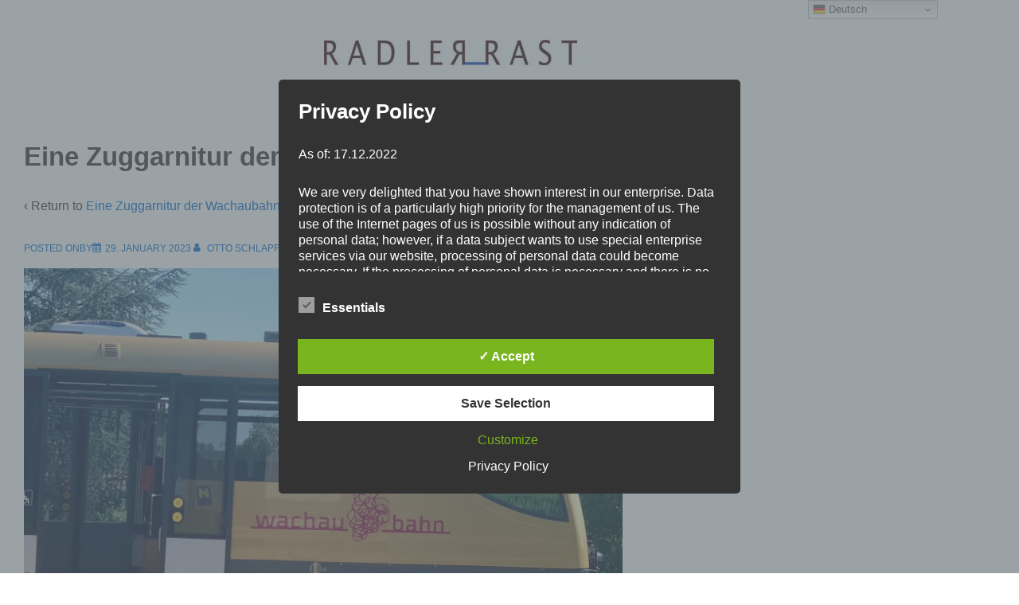

--- FILE ---
content_type: text/css
request_url: https://donauradweg-passau-wien.at/wp-content/uploads/elementor/css/post-11083.css?ver=1769018855
body_size: 294
content:
.elementor-11083 .elementor-element.elementor-element-e3711d9:not(.elementor-motion-effects-element-type-background), .elementor-11083 .elementor-element.elementor-element-e3711d9 > .elementor-motion-effects-container > .elementor-motion-effects-layer{background-color:#FFFFFF;}.elementor-11083 .elementor-element.elementor-element-e3711d9{transition:background 0.3s, border 0.3s, border-radius 0.3s, box-shadow 0.3s;}.elementor-11083 .elementor-element.elementor-element-e3711d9 > .elementor-background-overlay{transition:background 0.3s, border-radius 0.3s, opacity 0.3s;}.elementor-11083 .elementor-element.elementor-element-55b1a03{--spacer-size:20px;}.elementor-widget-image .widget-image-caption{color:var( --e-global-color-text );font-family:var( --e-global-typography-text-font-family ), Sans-serif;font-weight:var( --e-global-typography-text-font-weight );}.elementor-widget-text-editor{font-family:var( --e-global-typography-text-font-family ), Sans-serif;font-weight:var( --e-global-typography-text-font-weight );color:var( --e-global-color-text );}.elementor-widget-text-editor.elementor-drop-cap-view-stacked .elementor-drop-cap{background-color:var( --e-global-color-primary );}.elementor-widget-text-editor.elementor-drop-cap-view-framed .elementor-drop-cap, .elementor-widget-text-editor.elementor-drop-cap-view-default .elementor-drop-cap{color:var( --e-global-color-primary );border-color:var( --e-global-color-primary );}.elementor-11083 .elementor-element.elementor-element-9d7a0ee{font-family:"Alegreya Sans", Sans-serif;font-size:18px;font-weight:400;line-height:1.9em;letter-spacing:0.4px;color:#333333;}.elementor-theme-builder-content-area{height:400px;}.elementor-location-header:before, .elementor-location-footer:before{content:"";display:table;clear:both;}@media(min-width:768px){.elementor-11083 .elementor-element.elementor-element-daf0ae5{width:18%;}.elementor-11083 .elementor-element.elementor-element-32a0834{width:63.332%;}.elementor-11083 .elementor-element.elementor-element-af8cf24{width:18%;}}

--- FILE ---
content_type: text/css
request_url: https://donauradweg-passau-wien.at/wp-content/uploads/elementor/css/post-4776.css?ver=1769018863
body_size: 175
content:
.elementor-widget-text-editor{font-family:var( --e-global-typography-text-font-family ), Sans-serif;font-weight:var( --e-global-typography-text-font-weight );color:var( --e-global-color-text );}.elementor-widget-text-editor.elementor-drop-cap-view-stacked .elementor-drop-cap{background-color:var( --e-global-color-primary );}.elementor-widget-text-editor.elementor-drop-cap-view-framed .elementor-drop-cap, .elementor-widget-text-editor.elementor-drop-cap-view-default .elementor-drop-cap{color:var( --e-global-color-primary );border-color:var( --e-global-color-primary );}.elementor-4776 .elementor-element.elementor-element-6e772d7 > .elementor-widget-container{margin:0px 0px 0px 010px;}.elementor-4776 .elementor-element.elementor-element-5897e37{--spacer-size:50px;}.elementor-4776 .elementor-element.elementor-element-7d73fe9 > .elementor-widget-container{margin:0px 0px 0px 010px;}.elementor-4776 .elementor-element.elementor-element-573968e{--spacer-size:50px;}.elementor-4776 .elementor-element.elementor-element-081d98a > .elementor-widget-container{margin:0px 0px 0px 010px;}.elementor-4776 .elementor-element.elementor-element-e81a339{--spacer-size:50px;}.elementor-theme-builder-content-area{height:400px;}.elementor-location-header:before, .elementor-location-footer:before{content:"";display:table;clear:both;}@media(min-width:768px){.elementor-4776 .elementor-element.elementor-element-f36027b{width:3%;}.elementor-4776 .elementor-element.elementor-element-432a261{width:28.421%;}.elementor-4776 .elementor-element.elementor-element-90ad902{width:30.088%;}.elementor-4776 .elementor-element.elementor-element-44accd9{width:18.468%;}}

--- FILE ---
content_type: text/css
request_url: https://donauradweg-passau-wien.at/wp-content/uploads/omgf/elementor-gf-local-alegreyasans/elementor-gf-local-alegreyasans.css?ver=1671211607
body_size: 357
content:
/**
 * Auto Generated by OMGF
 * @author: Daan van den Bergh
 * @url: https://daan.dev
 */

@font-face{font-family:'Alegreya Sans';font-style:italic;font-weight:100;font-display:;src:url('//donauradweg-passau-wien.at/wp-content/uploads/omgf/elementor-gf-local-alegreyasans/alegreya-sans-italic-latin-ext-100.woff2?ver=1671211607')format('woff2');unicode-range:U+0100-02BA, U+02BD-02C5, U+02C7-02CC, U+02CE-02D7, U+02DD-02FF, U+0304, U+0308, U+0329, U+1D00-1DBF, U+1E00-1E9F, U+1EF2-1EFF, U+2020, U+20A0-20AB, U+20AD-20C0, U+2113, U+2C60-2C7F, U+A720-A7FF;}@font-face{font-family:'Alegreya Sans';font-style:italic;font-weight:100;font-display:;src:url('//donauradweg-passau-wien.at/wp-content/uploads/omgf/elementor-gf-local-alegreyasans/alegreya-sans-italic-latin-100.woff2?ver=1671211607')format('woff2');unicode-range:U+0000-00FF, U+0131, U+0152-0153, U+02BB-02BC, U+02C6, U+02DA, U+02DC, U+0304, U+0308, U+0329, U+2000-206F, U+20AC, U+2122, U+2191, U+2193, U+2212, U+2215, U+FEFF, U+FFFD;}@font-face{font-family:'Alegreya Sans';font-style:italic;font-weight:300;font-display:;src:url('//donauradweg-passau-wien.at/wp-content/uploads/omgf/elementor-gf-local-alegreyasans/alegreya-sans-italic-latin-ext-300.woff2?ver=1671211607')format('woff2');unicode-range:U+0100-02BA, U+02BD-02C5, U+02C7-02CC, U+02CE-02D7, U+02DD-02FF, U+0304, U+0308, U+0329, U+1D00-1DBF, U+1E00-1E9F, U+1EF2-1EFF, U+2020, U+20A0-20AB, U+20AD-20C0, U+2113, U+2C60-2C7F, U+A720-A7FF;}@font-face{font-family:'Alegreya Sans';font-style:italic;font-weight:300;font-display:;src:url('//donauradweg-passau-wien.at/wp-content/uploads/omgf/elementor-gf-local-alegreyasans/alegreya-sans-italic-latin-300.woff2?ver=1671211607')format('woff2');unicode-range:U+0000-00FF, U+0131, U+0152-0153, U+02BB-02BC, U+02C6, U+02DA, U+02DC, U+0304, U+0308, U+0329, U+2000-206F, U+20AC, U+2122, U+2191, U+2193, U+2212, U+2215, U+FEFF, U+FFFD;}@font-face{font-family:'Alegreya Sans';font-style:italic;font-weight:400;font-display:;src:url('//donauradweg-passau-wien.at/wp-content/uploads/omgf/elementor-gf-local-alegreyasans/alegreya-sans-italic-latin-ext-400.woff2?ver=1671211607')format('woff2');unicode-range:U+0100-02BA, U+02BD-02C5, U+02C7-02CC, U+02CE-02D7, U+02DD-02FF, U+0304, U+0308, U+0329, U+1D00-1DBF, U+1E00-1E9F, U+1EF2-1EFF, U+2020, U+20A0-20AB, U+20AD-20C0, U+2113, U+2C60-2C7F, U+A720-A7FF;}@font-face{font-family:'Alegreya Sans';font-style:italic;font-weight:400;font-display:;src:url('//donauradweg-passau-wien.at/wp-content/uploads/omgf/elementor-gf-local-alegreyasans/alegreya-sans-italic-latin-400.woff2?ver=1671211607')format('woff2');unicode-range:U+0000-00FF, U+0131, U+0152-0153, U+02BB-02BC, U+02C6, U+02DA, U+02DC, U+0304, U+0308, U+0329, U+2000-206F, U+20AC, U+2122, U+2191, U+2193, U+2212, U+2215, U+FEFF, U+FFFD;}@font-face{font-family:'Alegreya Sans';font-style:italic;font-weight:500;font-display:;src:url('//donauradweg-passau-wien.at/wp-content/uploads/omgf/elementor-gf-local-alegreyasans/alegreya-sans-italic-latin-ext-500.woff2?ver=1671211607')format('woff2');unicode-range:U+0100-02BA, U+02BD-02C5, U+02C7-02CC, U+02CE-02D7, U+02DD-02FF, U+0304, U+0308, U+0329, U+1D00-1DBF, U+1E00-1E9F, U+1EF2-1EFF, U+2020, U+20A0-20AB, U+20AD-20C0, U+2113, U+2C60-2C7F, U+A720-A7FF;}@font-face{font-family:'Alegreya Sans';font-style:italic;font-weight:500;font-display:;src:url('//donauradweg-passau-wien.at/wp-content/uploads/omgf/elementor-gf-local-alegreyasans/alegreya-sans-italic-latin-500.woff2?ver=1671211607')format('woff2');unicode-range:U+0000-00FF, U+0131, U+0152-0153, U+02BB-02BC, U+02C6, U+02DA, U+02DC, U+0304, U+0308, U+0329, U+2000-206F, U+20AC, U+2122, U+2191, U+2193, U+2212, U+2215, U+FEFF, U+FFFD;}@font-face{font-family:'Alegreya Sans';font-style:italic;font-weight:700;font-display:;src:url('//donauradweg-passau-wien.at/wp-content/uploads/omgf/elementor-gf-local-alegreyasans/alegreya-sans-italic-latin-ext-700.woff2?ver=1671211607')format('woff2');unicode-range:U+0100-02BA, U+02BD-02C5, U+02C7-02CC, U+02CE-02D7, U+02DD-02FF, U+0304, U+0308, U+0329, U+1D00-1DBF, U+1E00-1E9F, U+1EF2-1EFF, U+2020, U+20A0-20AB, U+20AD-20C0, U+2113, U+2C60-2C7F, U+A720-A7FF;}@font-face{font-family:'Alegreya Sans';font-style:italic;font-weight:700;font-display:;src:url('//donauradweg-passau-wien.at/wp-content/uploads/omgf/elementor-gf-local-alegreyasans/alegreya-sans-italic-latin-700.woff2?ver=1671211607')format('woff2');unicode-range:U+0000-00FF, U+0131, U+0152-0153, U+02BB-02BC, U+02C6, U+02DA, U+02DC, U+0304, U+0308, U+0329, U+2000-206F, U+20AC, U+2122, U+2191, U+2193, U+2212, U+2215, U+FEFF, U+FFFD;}@font-face{font-family:'Alegreya Sans';font-style:italic;font-weight:800;font-display:;src:url('//donauradweg-passau-wien.at/wp-content/uploads/omgf/elementor-gf-local-alegreyasans/alegreya-sans-italic-latin-ext-800.woff2?ver=1671211607')format('woff2');unicode-range:U+0100-02BA, U+02BD-02C5, U+02C7-02CC, U+02CE-02D7, U+02DD-02FF, U+0304, U+0308, U+0329, U+1D00-1DBF, U+1E00-1E9F, U+1EF2-1EFF, U+2020, U+20A0-20AB, U+20AD-20C0, U+2113, U+2C60-2C7F, U+A720-A7FF;}@font-face{font-family:'Alegreya Sans';font-style:italic;font-weight:800;font-display:;src:url('//donauradweg-passau-wien.at/wp-content/uploads/omgf/elementor-gf-local-alegreyasans/alegreya-sans-italic-latin-800.woff2?ver=1671211607')format('woff2');unicode-range:U+0000-00FF, U+0131, U+0152-0153, U+02BB-02BC, U+02C6, U+02DA, U+02DC, U+0304, U+0308, U+0329, U+2000-206F, U+20AC, U+2122, U+2191, U+2193, U+2212, U+2215, U+FEFF, U+FFFD;}@font-face{font-family:'Alegreya Sans';font-style:italic;font-weight:900;font-display:;src:url('//donauradweg-passau-wien.at/wp-content/uploads/omgf/elementor-gf-local-alegreyasans/alegreya-sans-italic-latin-ext-900.woff2?ver=1671211607')format('woff2');unicode-range:U+0100-02BA, U+02BD-02C5, U+02C7-02CC, U+02CE-02D7, U+02DD-02FF, U+0304, U+0308, U+0329, U+1D00-1DBF, U+1E00-1E9F, U+1EF2-1EFF, U+2020, U+20A0-20AB, U+20AD-20C0, U+2113, U+2C60-2C7F, U+A720-A7FF;}@font-face{font-family:'Alegreya Sans';font-style:italic;font-weight:900;font-display:;src:url('//donauradweg-passau-wien.at/wp-content/uploads/omgf/elementor-gf-local-alegreyasans/alegreya-sans-italic-latin-900.woff2?ver=1671211607')format('woff2');unicode-range:U+0000-00FF, U+0131, U+0152-0153, U+02BB-02BC, U+02C6, U+02DA, U+02DC, U+0304, U+0308, U+0329, U+2000-206F, U+20AC, U+2122, U+2191, U+2193, U+2212, U+2215, U+FEFF, U+FFFD;}@font-face{font-family:'Alegreya Sans';font-style:normal;font-weight:100;font-display:;src:url('//donauradweg-passau-wien.at/wp-content/uploads/omgf/elementor-gf-local-alegreyasans/alegreya-sans-normal-latin-ext-100.woff2?ver=1671211607')format('woff2');unicode-range:U+0100-02BA, U+02BD-02C5, U+02C7-02CC, U+02CE-02D7, U+02DD-02FF, U+0304, U+0308, U+0329, U+1D00-1DBF, U+1E00-1E9F, U+1EF2-1EFF, U+2020, U+20A0-20AB, U+20AD-20C0, U+2113, U+2C60-2C7F, U+A720-A7FF;}@font-face{font-family:'Alegreya Sans';font-style:normal;font-weight:100;font-display:;src:url('//donauradweg-passau-wien.at/wp-content/uploads/omgf/elementor-gf-local-alegreyasans/alegreya-sans-normal-latin-100.woff2?ver=1671211607')format('woff2');unicode-range:U+0000-00FF, U+0131, U+0152-0153, U+02BB-02BC, U+02C6, U+02DA, U+02DC, U+0304, U+0308, U+0329, U+2000-206F, U+20AC, U+2122, U+2191, U+2193, U+2212, U+2215, U+FEFF, U+FFFD;}@font-face{font-family:'Alegreya Sans';font-style:normal;font-weight:300;font-display:;src:url('//donauradweg-passau-wien.at/wp-content/uploads/omgf/elementor-gf-local-alegreyasans/alegreya-sans-normal-latin-ext-300.woff2?ver=1671211607')format('woff2');unicode-range:U+0100-02BA, U+02BD-02C5, U+02C7-02CC, U+02CE-02D7, U+02DD-02FF, U+0304, U+0308, U+0329, U+1D00-1DBF, U+1E00-1E9F, U+1EF2-1EFF, U+2020, U+20A0-20AB, U+20AD-20C0, U+2113, U+2C60-2C7F, U+A720-A7FF;}@font-face{font-family:'Alegreya Sans';font-style:normal;font-weight:300;font-display:;src:url('//donauradweg-passau-wien.at/wp-content/uploads/omgf/elementor-gf-local-alegreyasans/alegreya-sans-normal-latin-300.woff2?ver=1671211607')format('woff2');unicode-range:U+0000-00FF, U+0131, U+0152-0153, U+02BB-02BC, U+02C6, U+02DA, U+02DC, U+0304, U+0308, U+0329, U+2000-206F, U+20AC, U+2122, U+2191, U+2193, U+2212, U+2215, U+FEFF, U+FFFD;}@font-face{font-family:'Alegreya Sans';font-style:normal;font-weight:400;font-display:;src:url('//donauradweg-passau-wien.at/wp-content/uploads/omgf/elementor-gf-local-alegreyasans/alegreya-sans-normal-latin-ext-400.woff2?ver=1671211607')format('woff2');unicode-range:U+0100-02BA, U+02BD-02C5, U+02C7-02CC, U+02CE-02D7, U+02DD-02FF, U+0304, U+0308, U+0329, U+1D00-1DBF, U+1E00-1E9F, U+1EF2-1EFF, U+2020, U+20A0-20AB, U+20AD-20C0, U+2113, U+2C60-2C7F, U+A720-A7FF;}@font-face{font-family:'Alegreya Sans';font-style:normal;font-weight:400;font-display:;src:url('//donauradweg-passau-wien.at/wp-content/uploads/omgf/elementor-gf-local-alegreyasans/alegreya-sans-normal-latin-400.woff2?ver=1671211607')format('woff2');unicode-range:U+0000-00FF, U+0131, U+0152-0153, U+02BB-02BC, U+02C6, U+02DA, U+02DC, U+0304, U+0308, U+0329, U+2000-206F, U+20AC, U+2122, U+2191, U+2193, U+2212, U+2215, U+FEFF, U+FFFD;}@font-face{font-family:'Alegreya Sans';font-style:normal;font-weight:500;font-display:;src:url('//donauradweg-passau-wien.at/wp-content/uploads/omgf/elementor-gf-local-alegreyasans/alegreya-sans-normal-latin-ext-500.woff2?ver=1671211607')format('woff2');unicode-range:U+0100-02BA, U+02BD-02C5, U+02C7-02CC, U+02CE-02D7, U+02DD-02FF, U+0304, U+0308, U+0329, U+1D00-1DBF, U+1E00-1E9F, U+1EF2-1EFF, U+2020, U+20A0-20AB, U+20AD-20C0, U+2113, U+2C60-2C7F, U+A720-A7FF;}@font-face{font-family:'Alegreya Sans';font-style:normal;font-weight:500;font-display:;src:url('//donauradweg-passau-wien.at/wp-content/uploads/omgf/elementor-gf-local-alegreyasans/alegreya-sans-normal-latin-500.woff2?ver=1671211607')format('woff2');unicode-range:U+0000-00FF, U+0131, U+0152-0153, U+02BB-02BC, U+02C6, U+02DA, U+02DC, U+0304, U+0308, U+0329, U+2000-206F, U+20AC, U+2122, U+2191, U+2193, U+2212, U+2215, U+FEFF, U+FFFD;}@font-face{font-family:'Alegreya Sans';font-style:normal;font-weight:700;font-display:;src:url('//donauradweg-passau-wien.at/wp-content/uploads/omgf/elementor-gf-local-alegreyasans/alegreya-sans-normal-latin-ext-700.woff2?ver=1671211607')format('woff2');unicode-range:U+0100-02BA, U+02BD-02C5, U+02C7-02CC, U+02CE-02D7, U+02DD-02FF, U+0304, U+0308, U+0329, U+1D00-1DBF, U+1E00-1E9F, U+1EF2-1EFF, U+2020, U+20A0-20AB, U+20AD-20C0, U+2113, U+2C60-2C7F, U+A720-A7FF;}@font-face{font-family:'Alegreya Sans';font-style:normal;font-weight:700;font-display:;src:url('//donauradweg-passau-wien.at/wp-content/uploads/omgf/elementor-gf-local-alegreyasans/alegreya-sans-normal-latin-700.woff2?ver=1671211607')format('woff2');unicode-range:U+0000-00FF, U+0131, U+0152-0153, U+02BB-02BC, U+02C6, U+02DA, U+02DC, U+0304, U+0308, U+0329, U+2000-206F, U+20AC, U+2122, U+2191, U+2193, U+2212, U+2215, U+FEFF, U+FFFD;}@font-face{font-family:'Alegreya Sans';font-style:normal;font-weight:800;font-display:;src:url('//donauradweg-passau-wien.at/wp-content/uploads/omgf/elementor-gf-local-alegreyasans/alegreya-sans-normal-latin-ext-800.woff2?ver=1671211607')format('woff2');unicode-range:U+0100-02BA, U+02BD-02C5, U+02C7-02CC, U+02CE-02D7, U+02DD-02FF, U+0304, U+0308, U+0329, U+1D00-1DBF, U+1E00-1E9F, U+1EF2-1EFF, U+2020, U+20A0-20AB, U+20AD-20C0, U+2113, U+2C60-2C7F, U+A720-A7FF;}@font-face{font-family:'Alegreya Sans';font-style:normal;font-weight:800;font-display:;src:url('//donauradweg-passau-wien.at/wp-content/uploads/omgf/elementor-gf-local-alegreyasans/alegreya-sans-normal-latin-800.woff2?ver=1671211607')format('woff2');unicode-range:U+0000-00FF, U+0131, U+0152-0153, U+02BB-02BC, U+02C6, U+02DA, U+02DC, U+0304, U+0308, U+0329, U+2000-206F, U+20AC, U+2122, U+2191, U+2193, U+2212, U+2215, U+FEFF, U+FFFD;}@font-face{font-family:'Alegreya Sans';font-style:normal;font-weight:900;font-display:;src:url('//donauradweg-passau-wien.at/wp-content/uploads/omgf/elementor-gf-local-alegreyasans/alegreya-sans-normal-latin-ext-900.woff2?ver=1671211607')format('woff2');unicode-range:U+0100-02BA, U+02BD-02C5, U+02C7-02CC, U+02CE-02D7, U+02DD-02FF, U+0304, U+0308, U+0329, U+1D00-1DBF, U+1E00-1E9F, U+1EF2-1EFF, U+2020, U+20A0-20AB, U+20AD-20C0, U+2113, U+2C60-2C7F, U+A720-A7FF;}@font-face{font-family:'Alegreya Sans';font-style:normal;font-weight:900;font-display:;src:url('//donauradweg-passau-wien.at/wp-content/uploads/omgf/elementor-gf-local-alegreyasans/alegreya-sans-normal-latin-900.woff2?ver=1671211607')format('woff2');unicode-range:U+0000-00FF, U+0131, U+0152-0153, U+02BB-02BC, U+02C6, U+02DA, U+02DC, U+0304, U+0308, U+0329, U+2000-206F, U+20AC, U+2122, U+2191, U+2193, U+2212, U+2215, U+FEFF, U+FFFD;}